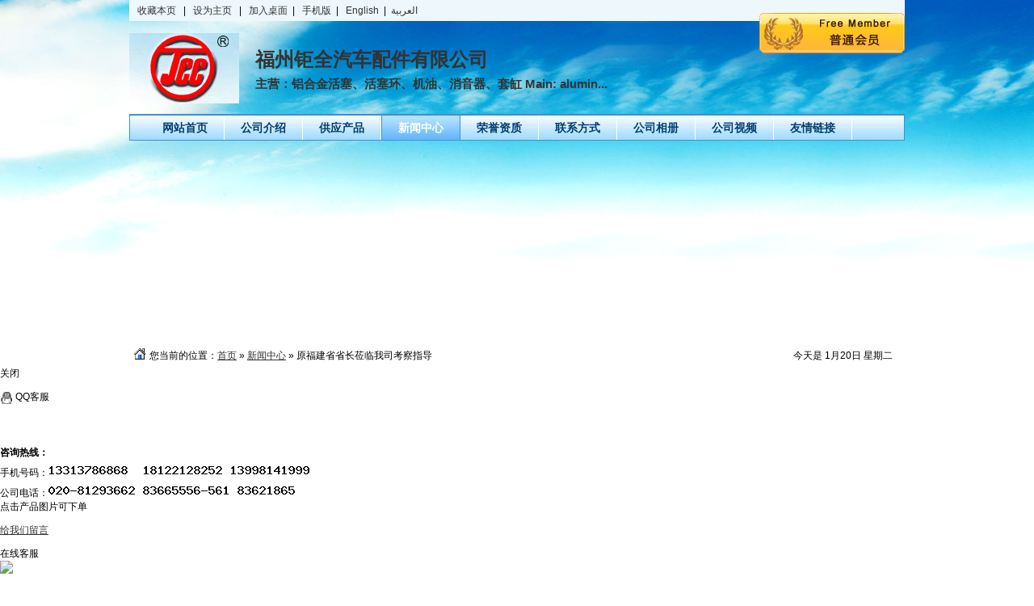

--- FILE ---
content_type: text/html;charset=utf-8
request_url: http://www.juquan.cpwlx.com/news/itemid-267.shtml
body_size: 9783
content:
<!DOCTYPE html>
<html>
<head>
<meta http-equiv="Content-Type" content="text/html;charset=utf-8"/>
<title>原福建省省长莅临我司考察指导_新闻中心_福州钜全汽车配件有限公司</title>
<meta name="keywords" content="原福建省省长莅临我司考察指导,福州钜全汽车配件有限公司"/><meta name="description" content="原福建省省长习近平莅临我司考察指导"/><meta name="template" content="homepage"/>
<link rel="shortcut icon" href="http://www.cpwlx.com/file/upload/201308/28/14-40-05-29-7322.jpg" type="image/x-icon" /> 
<link rel="stylesheet" type="text/css" href="http://www.cpwlx.com/company/skin/common.css"/>
<link rel="stylesheet" type="text/css" href="http://www.cpwlx.com/company/skin/default/style.css"/>
<link href="http://www.cpwlx.com/template/default/homepage/css/zzsc.css" rel="stylesheet" type="text/css" />
<link rel="stylesheet" href="http://www.cpwlx.com/template/default/homepage/css/sjwx.css" type="text/css"/>
<script type="text/javascript" src="http://www.cpwlx.com/template/default/homepage/js/jquery-1.7.2.min.js"></script>
<script type="text/javascript" src="http://www.cpwlx.com/template/default/homepage/js/jquery.hhService.js"></script>
<script type="text/javascript">$(function(){$("#hhService").fix({float:'right',minStatue:false,skin:'green',durationTime:1000})});</script>
<script type="text/javascript">window.onerror= function(){return true;}</script><script type="text/javascript" src="http://www.cpwlx.com/lang/zh-cn/lang.js"></script>
<script type="text/javascript">
var DTPath = 'http://www.cpwlx.com/';
var SKPath = 'http://www.cpwlx.com/skin/default/';
var EXPath = 'http://www.cpwlx.com/extend/';
var DTTour = 'http://www.cpwlx.com/company/tour.php';
if(window.location.href.indexOf('cpwlx.com') != -1){document.domain = 'cpwlx.com';}
</script>
<script type="text/javascript" src="http://www.cpwlx.com/file/script/homepage.js"></script>
</head>
<body>
<div class="m"><div class="top" id="top"  ><a href="http://www.juquan.cpwlx.com/" title="福州钜全汽车配件有限公司" rel="sidebar" onclick="window.external.addFavorite(this.href, this.title);return false;">收藏本页</a> &nbsp | &nbsp <a href="http://www.juquan.cpwlx.com/" onclick="javascript:try{this.style.behavior='url(#default#homepage)';this.setHomePage(location.href);}catch(e){}return false;">设为主页</a> &nbsp | &nbsp  <a href="http://www.cpwlx.com/extend/desk.php?company=福州钜全汽车配件有限公司&url=http://www.juquan.cpwlx.com/&logo=http://www.cpwlx.com/file/upload/201308/28/14-40-05-29-7322.jpg">加入桌面</a>&nbsp | &nbsp <a href="http://www.juquan.cpwlx.com?mi=ph">手机版</a> &nbsp| &nbsp <a href="http://www.juquan.cpwlx.com/index.php?update=1&lang=en" > English </a> &nbsp|&nbsp <a href="http://www.juquan.cpwlx.com/index.php?update=1&lang=lb" >العربية</a> </div></div>
<div class="m">
<div class="sign">
<img src="http://www.cpwlx.com/company/image/free_bg.gif" alt="普通会员"/>
</div>
<div class="head">
<div class="logo"><a href="http://www.juquan.cpwlx.com/"><img src="http://www.cpwlx.com/file/upload/201308/28/14-40-05-29-7322.jpg" alt="福州钜全汽车配件有限公司" onload="if(this.width>300)this.width=300;"/></a></div><div >
<h1>福州钜全汽车配件有限公司</h1>
<h4>主营：铝合金活塞、活塞环、机油、消音器、套缸 Main: alumin...</h4>
</div>
</div>
</div>
<div class="m">
<div class="menu" id="menu">
<ul>
<li class="menu_li"><a href="http://www.juquan.cpwlx.com/"><span>网站首页</span></a></li>
<li class="menu_li"><a href="http://www.juquan.cpwlx.com/introduce/"><span>公司介绍</span></a></li>
<li class="menu_li"><a href="http://www.juquan.cpwlx.com/sell/"><span>供应产品</span></a></li>
<li class="menu_on"><a href="http://www.juquan.cpwlx.com/news/"><span>新闻中心</span></a></li>
<li class="menu_li"><a href="http://www.juquan.cpwlx.com/honor/"><span>荣誉资质</span></a></li>
<li class="menu_li"><a href="http://www.juquan.cpwlx.com/contact/"><span>联系方式</span></a></li>
<li class="menu_li"><a href="http://www.juquan.cpwlx.com/photo/"><span>公司相册</span></a></li>
<li class="menu_li"><a href="http://www.juquan.cpwlx.com/video/"><span>公司视频</span></a></li>
<li class="menu_li"><a href="http://www.juquan.cpwlx.com/link/"><span>友情链接</span></a></li>
 
</ul>
</div>
</div>
<div class="m">
<div class="banner">
<script type="text/javascript">
var config = '5|0xFFFFFF|0x333333|80|0xFAFAFA|0x333333|0x000000';
var files = "http://www.cpwlx.com/file/upload/201308/31/14-22-21-45-7322.jpg|http://www.cpwlx.com/file/upload/201308/31/14-22-27-31-7322.jpg";
var links = '';
var texts = '';
document.write('<embed src="http://www.cpwlx.com/file/flash/slide.swf" wmode="opaque" FlashVars="config='+config+'&bcastr_flie='+files+'&bcastr_link='+links+'&bcastr_title='+texts+'&menu="false" quality="high" width="960" height="250" type="application/x-shockwave-flash" extendspage="http://get.adobe.com/flashplayer/"></embed>');
</script>
</div>
</div>
<div class="m">
<div class="pos" id="pos">
<span class="f_r">
<script type="text/javascript">show_date();</script>
</span>
<span id="position"></span>
</div>
</div>
<div class="scrollsidebar" id="hhService">
<div class="side_content">
<div class="side_list">
<div class="side_title">
<a title="隐藏" class="close_btn"><span>关闭</span></a></div>
<div class="side_center">
<div class="qqserver">
                       
<p><a href="http://wpa.qq.com/msgrd?v=3&uin=97380717&site=qq&menu=yes" target="_blank" rel="nofollow"><img src="http://wpa.qq.com/pa?p=1:97380717:4" title="点击QQ交谈/留言" align="absmiddle" onerror="this.src=DTPath+'file/image/qq-off.gif'"/></a>&nbsp;QQ客服
</p>

           <p>&nbsp;</p>
</div>
<br/>
                                                      
<strong>咨询热线：</strong>
                                                      
<br/>手机号码：<img src="http://www.cpwlx.com/extend/image.php?auth=BmcFYw5mXDBeMwM0AGhTYVw4XGIIOV9%2BASdTPFVrAGNXNVcwWzFVOg1rVmQDZlRiUS1aYwU%2FWmJRbgdhBDMAZgZnBWkObFw4" align="absmddle"/>                                                     
<br/>公司电话：<img src="http://www.cpwlx.com/extend/image.php?auth=VjZXMAtgB3deOFVkVTcFOAFuWmQEOw88ASdfOVVgVjJcOlc3XDJcNA1lUn9bPgc1A24MJFRlDjxSYlY6DDtTOVYwVzc" align="absmddle"/><div class="msgserver">
                                                           点击产品图片可下单
                               <p><a href="http://www.juquan.cpwlx.com/contact/">给我们留言</a></p>
                         </div>
</div>
<div class="side_bottom">
</div>
</div>
</div>
<div class="show_btn"><span>在线客服</span></div>
</div>
<div id="lsj_weixin" style=" top: 120px; width: 40px; height: 40px;right:0px;">
        <div id="wxico" style="display: block;">
            <a href="javascript:;" onClick="showLsj()"><img src="http://www.cpwlx.com/template/default/homepage/images/wxico.png" border="0"/></a>
        </div>
        <div id="wxjm" style="background-image: url(http://www.cpwlx.com/template/default/homepage/images/wxbj.png);  display: none; background-position: initial initial; background-repeat: initial initial;">
        <div id="sjclose" style="left:5px;">
            <a href="javascript:;" onClick="closeLsj()"><img src="http://www.cpwlx.com/template/default/homepage/images/close.jpg" width="20" height="20" border="0"></a>
            </div>
            <div id="tp">
            <img src="" width="125" height="125">
            </div>
            <div id="tw" style="font-size:11px;">
            <p>操作步骤：</p>
                <p>1、打开微信</p>
                <p>2、选择右上角魔术棒，扫一扫</p>
                <p>4、或加微信号：<b></b></p>
                <p>5、或加公众号：<b></b></p>
            </div>
        </div>
    </div>
<script type="text/javascript">
function showLsj() {
    var showwx = document.getElementById('wxico');
    showwx.style.display = "none";
    var showwxjm = document.getElementById('wxjm');
    showwxjm.style.display = "block";
    var lsjweixin = document.getElementById('lsj_weixin');
    lsjweixin.style.width = "320px";
    lsjweixin.style.height = "240px";
}
function closeLsj() {
    var showwx = document.getElementById('wxico');
    showwx.style.display = "block";
    var showwxjm = document.getElementById('wxjm');
    showwxjm.style.display = "none";
    var lsjweixin = document.getElementById('lsj_weixin');
    lsjweixin.style.width = "40px";
    lsjweixin.style.height = "40px";
}
</script>
<div class="m">
<table cellpadding="0" cellspacing="0" width="100%">
<tr>
<td width="200" valign="top" id="side"><div class="side_ll">
<div class="side_head"><div><strong>网站公告</strong></div></div>
<div class="side_body">
<div style="line-height:180%;height:100px;overflow:hidden;padding:0 5px 0 5px;">
<marquee onmouseOver="this.stop();" onmouseout="this.start();" scrollamount="1" scrolldelay="85" direction="up" behavior="scroll" height="100">福州钜全汽车配件有限公司系外商独资企业，是台商在大陆最早投资并取得成功的厂家之一，公司座落在福州市福兴投资区。公司投资金额为2100万美元，建厂于1991年，投产于1994年，占地面积4万平方米，建筑面积3.2万平方米。专业生产各种汽车、摩托车、空压机、柴油机、舷外机等各种铝合金活塞和有色金属铸件，现活塞年产销量已超过2000万只，销售收入近3亿元，活塞 产销量居全国活塞制造业之首，企业经济效益近几年均居全国活塞行业榜首，已成为中国汽车零部件行业知名的“小巨人”企业和摩托车行业活塞制造厂商中的龙头企业。 
    钜全公司以其先进的技术和精湛的工艺生产的优异品质“JCC”商标品牌活塞（“JCC”是福州钜全汽车配件有限公司于1997年向国家商标局注册的商标，该商标已获福州市著名商标、福建省著名商标认定及福建省名牌产品和中国驰名品牌称号），产品深受业界、客户的推崇和好评。活塞已销往美国、加拿大、意大利等欧美国家，并获得主机厂OEM配套：国内配套的主机厂有神龙富康、绵阳新晨、沈阳三菱、沈阳新光、柳州五菱、新大洲本田、金城铃木、南方雅马哈、轻骑铃木、厦杏摩托等一百多家的OEM厂家。特别在摩托车制造业中，“JCC”商标活塞的全国市场占有率超过了70%。

    公司历来注重产品的质量，已建立了完善的全面质量管理体系，福州钜全汽车配件有限公司在1996年获得ISO9001质量体系国内、国际双重认证基础上，于1999年作为国内活塞制造厂首家获得QS9000质量体系国际认证。更可喜的是在2002年3月又作为国内汽车零部件制造业首家获得2002年国际标准化组织最新颁布的ISO/TS16949质量体系国际认证，并于2004年1月获得升级版ISO/TS169492002质量体系国际认证，2005年3月通过南德TUV上海服务公司认证的ISO14001：1996环境管理体系，2005年12月取得美国福特汽车公司Q1资格；近年来公司投入巨资进行先进技术设备和检测设备的升级换代，先后引进日本的RC8648三维高精度活塞靠模机（迄今为止国内引进的第一台该类设备）、英国的G90C三座标测量仪、英国的TALYROND265圆度仪等设备，使之硬件和软件技术水平与当今国际同行业先进水平同步。与此同时，钜全公司不断地应用和吸收先进的新技术、新工艺、新材料，仅2000年和2001年度对R&D的投入分别为541万元和543万元,使钜全公司“JCC”商标品牌活塞的高新技术含量不断提高，高新技术产品占总产值的70%以上。为此钜全公司先后获得福建省科学技术厅和福建省对外经济贸易厅评审颁发的《外商投资先进技术企业》、《高新技术企业》、和《两个密集型企业》的称号。

     福州钜全汽车配件有限公司极其注重企业诚信和社会公众效益，公司多年来一直被省、市税务部门评定为《A类企业》、《纳税大户》；被福建资信评级事务所评定为最高的《资信等级AAA》级别；客户和OEM厂商对钜全公司的活塞产品质量和服务十分满意，每年授予钜全公司《优秀供应商》、《优胜配套企业》、《质量信得过企业》、《质量A类产品》等奖牌、锦旗和证书不胜枚举。 
    福州钜全汽车配件有限公司特别重视企业的长远发展、永续经营，在经济全球化的浪潮中抓住机会，迎来国际化采购浪潮：美国、日本、欧洲的跨国大公司纷纷来钜全公司洽谈采购铝合金零件，包括美国福特汽车、TRW、Coperland、富士华、艾默生、科勒、日本的本田、YAMAHA、富士重工、伊藤忠等等，涉及各种铝合金零件，而且部分零件已经投入样品开发阶段，为钜全的发展 提供了广阔的前景——预计今后几年钜全除了在传统的活塞领域产值翻番以外，其他各种铝合金零件的产值将大大超过活塞产业，形成一个多元化的企业集团。

    公司遵循“求新求变，精益求精；价宜守约，顾客满意放心”的质量方针，“尽心尽力，为人为已”的企业精神，以满足顾客的需要为最高目的，以全面质量管理（TQM）为追求目标，以持续不断改进为动力，致力于管理和质量的全面提升，服务于全球的广大客户！

 Fuzhou Jieh Chueng Automobile Fitting Co., Ltd , seated in the Fuxin Investment Zone,Fuzhou, is a foreign-investment enterprise. It is one of the earliest successful enterprises that invested in the mainland of China by Taiwan entrepreneurs. The initial investment of the company was US$21 million. It was established in 1991 and started production in 1994. The company occupies a land area of 40,000m2 with a building area of 32,000m2. It produces various aluminum alloy pistons and other casting parts for automobiles, motorcycles, air compressors, diesel engines, and outboard engines, etc. 

General Manager: Mr Xue YuTian 　 The current annual piston sales volume has been more than 20 million pieces and the sales revenue is nearly up to 300 million RMB. With the largest piston production volume and the largest economic performance in the piston industry these years, the company has been a famous manufacturer in the automobile parts and components industry as well as the motorcycle industry.     

    With advanced skill and technology, our company produces JCC pistons of excellent quality.( JCC is a trademark registered by the National Trademark Registration Bureau in 1997, and the brand has gained much honor, such as “The well-known brand in Fuzhou”, “Fujian famous brand certified”, “Fujian famous-brand products”, “Famous brand title of China”, etc). JCC pistons have gained a worldwide reputation as well as high regards from customers and even rival manufacturers. The pistons have been exported to the U.S.A, Canada, Italy, etc, and supplied to more than one hundred O.E.M factories, such as DONG FENG-CITROEN, Mianyang Xinchen(TOYOTA), Shenyang Aerospace MITSUBISHI, Shenyang Xinguan( TOYOTA), Liuzhou Wulin( SUZUKI), Hainan Sundiro HONDA, Jinchen SUZUKI, Nanfang YAMAHA, Qingqi SUZUKI, XIA SHING Motorcyle(SYM), etc. Especially in motorcycle manufacturing industry, JCC pistons have occupied more than 70% of the domestic market.     

    Jieh Chueng always pays much attention to product quality, and has established a comprehensive and complete quality management system. After obtaining ISO 9001 quality system certification in 1996 (both internal and international certification), Fuzhou Jieh Chueng Automobile Fitting Co., Ltd also applied itself to attain the QS9000 quality system certification as the first domestic piston manufactory in 1999,what is better is that JCC was the first company in the line of automobile parts in China to be granted with ISO/TS16949 of the latest version by international organization for standardization in March 2002, and ISO/TS16949 2002, an upgraded version, in January 2004. In March 2005, ISO14001：1996 was bestowed on JCC by TUV SUD Shanghai Service Company, and then Ford Q1 in December 2005.In the past few years Jieh Chueng has invested a great number of fund to improve the technique and inspection equipments, such as a Japan <d><d><d><d><d><d>import</d></d></d></d></d></d>ed high precision CNC grinding machine of three dimension RC8648(so far the first one <d><d><d><d><d><d>import</d></d></d></d></d></d>ed into China of such type), UK GC90 coordinate measuring machine, UK TALYROND265 roundness measuring machine, etc. Therefore, the technical level of Jieh Chueng has always been kept in the same step with the current international standard in this industry. Meanwhile, Jieh Chueng continuously applies and absorbs new advanced technique, art processes, and materials. In 2000 and 2001,the R&D investments were respectively up to RMB 5,410,000 and 5,430,000, which greatly improved the JCC brand pistons’ high and new technical level. The total production value of its high and new technical products is up to more than 70%. Therefore, Jieh Chueng has successively gained the honor of “Advanced Foreign-Investment Enterprise”, “ High and New Technical Enterprise”, and “ Two-Intensive Enterprise”, which are reviewed and awarded by Fujian Scientific & Technical Office and Fujian Foreign Trade Office.     
 
    Fuzhou Jieh Chueng Automobile Fitting Co., Ltd. Attaches much <d><d><d><d><d><d>import</d></d></d></d></d></d>ance on the enterprise credit and social public benefit. It has been appraised for many years, by the provincial and municipal tax bureaus, to be the“A Grade Corporation” and “Leading Taxpayer”, and also has been appraised by Fujian Credit Grade Appraisal Bureau the “AAA Credit Grade”. Its customers and OEM manufactures are quite satisfied with the quality and service of the pistons provided by Jieh Chueng Company. Every year numerous medals, silk banners and certificates are appraised to Jieh Chueng Corporation, such as “Excellent Suppliers”, “Superior Fitting Corporation”, “Quality-believable Enterprise” and “A Grade Products”，etc.     

    Fuzhou Jieh Chueng Automobile Fitting Co., Ltd. Pays a special attention to the long-term development and perpetual management. It grasps the opportunities to develop itself in the economic globalization tide and meet the international purchasing wave. Multinational enterprises from America, Japan and Europe, including Ford, TRW. Copeland, Husqvarna, Emerson, Kohler, Honda, Yamaha, Fuji Heavy and Itochu, came to Jieh Chueng to negotiate on the purchase of various aluminum alloy parts. The purchase involves various kinds of aluminum alloy products, and some of them have been on the stage of sample development, which provides a promising prospect for the development of Jieh Chueng. It is anticipated that Jieh Chueng’s output value of pistons will be doubled in the coming years. Besides, the increase of other aluminum alloy parts will greatly surpass that of the piston industry, which brings <d><d><d><d><d><d>about</d></d></d></d></d></d> a comprehensive corporation group.
</marquee>
</div>
</div>
</div>
<div class="side_ll">
</div>
<div class="side_ll">
<div class="side_head"><div><span class="f_r"><a href="http://www.juquan.cpwlx.com/sell/"><img src="http://www.cpwlx.com/company/image/more.gif" title="更多"/></a></span><strong>产品分类</strong></div></div>
<div class="side_body">
<ul>
<li id="type_0"><a href="http://www.juquan.cpwlx.com/sell/">全部分类</a></li>
<li id="type_2810"><a href="http://www.juquan.cpwlx.com/sell/typeid-2810.shtml" title="活塞">活塞</a>
</li>
<li id="type_2811"><a href="http://www.juquan.cpwlx.com/sell/typeid-2811.shtml" title="活塞环">活塞环</a>
</li>
<li id="type_2812"><a href="http://www.juquan.cpwlx.com/sell/typeid-2812.shtml" title="套缸">套缸</a>
</li>
<li id="type_2813"><a href="http://www.juquan.cpwlx.com/sell/typeid-2813.shtml" title="消音器">消音器</a>
</li>
<li id="type_2814"><a href="http://www.juquan.cpwlx.com/sell/typeid-2814.shtml" title="机油">机油</a>
</li>
<li id="type_2815"><a href="http://www.juquan.cpwlx.com/sell/typeid-2815.shtml" title="发动机部件">发动机部件</a>
</li>
</ul>
</div>
</div>
<div class="side_ll">
<div class="side_head"><div><span class="f_r"><a href="http://www.juquan.cpwlx.com/contact/"><img src="http://www.cpwlx.com/company/image/more.gif" title="更多"/></a></span><strong>联系方式</strong></div></div>
<div class="side_body">
<ul>
<li>联系人：王雪跃  张柯斌 </li>
<li title="020-81293662 83665556-561 83621865">电话：020-81293662 83665556-561 83621865</li>
<li title="13313786868  18122128252 13998141999">手机：13313786868  18122128252 13998141999</li>
</ul>
</div>
</div>
<div class="side_ll">
<div class="side_head"><div><span class="f_r"><a href="http://www.juquan.cpwlx.com/link/"><img src="http://www.cpwlx.com/company/image/more.gif" title="更多"/></a></span><strong>友情链接</strong></div></div>
<div class="side_body">
<ul>
<li><a href="http://www.jcc-parts.com" target="_blank" title="福州钜全汽车配件有限公司">福州钜全汽车配件有限公司</a></li>
</ul>
</div>  
<div class="side_head"><div><strong>扫一扫，更精彩!</strong></div></div>
<div class="side_body like_s" >
<img src="http://www.cpwlx.com//Code/juquan.png" width="168" style="border:#C0C0C0 1px solid;"/></div>
<div class="bdsharebuttonbox"><a href="#" class="bds_more" data-cmd="more"></a><a href="#" class="bds_qzone" data-cmd="qzone" title="分享到QQ空间"></a><a href="#" class="bds_tsina" data-cmd="tsina" title="分享到新浪微博"></a><a href="#" class="bds_tqq" data-cmd="tqq" title="分享到腾讯微博"></a><a href="#" class="bds_weixin" data-cmd="weixin" title="分享到微信"></a><a href="#" class="bds_sqq" data-cmd="sqq" title="分享到QQ好友"></a><a href="#" class="bds_mail" data-cmd="mail" title="分享到邮件分享"></a><a href="#" class="bds_print" data-cmd="print" title="分享到打印"></a></div>
<script>window._bd_share_config={"common":{"bdSnsKey":{},"bdText":"","bdMini":"2","bdPic":"","bdStyle":"0","bdSize":"16"},"share":{},"image":{"viewList":["qzone","tsina","tqq","renren","weixin"],"viewText":"分享到：","viewSize":"16"},"selectShare":{"bdContainerClass":null,"bdSelectMiniList":["qzone","tsina","tqq","renren","weixin"]}};with(document)0[(getElementsByTagName('head')[0]||body).appendChild(createElement('script')).src='http://bdimg.share.baidu.com/static/api/js/share.js?v=89860593.js?cdnversion='+~(-new Date()/36e5)];</script></div>
</td>
<td width="10" id="split"></td>
<td valign="top" id="main"><div class="dsn" id="pos_show">您当前的位置：<a href="http://www.juquan.cpwlx.com/">首页</a> &raquo; <a href="http://www.juquan.cpwlx.com/news/">新闻中心</a> &raquo; 原福建省省长莅临我司考察指导</div>
<div class="main_head"><div><strong>新闻中心</strong></div></div>
<div class="main_body">
<div class="title">原福建省省长莅临我司考察指导</div>
<div class="info">发布时间：2013-08-27&nbsp;&nbsp;&nbsp;&nbsp;&nbsp;&nbsp;&nbsp;&nbsp;浏览次数：1352&nbsp;&nbsp;&nbsp;&nbsp;&nbsp;&nbsp;&nbsp;&nbsp;<a href="http://www.juquan.cpwlx.com/news/">返回列表</a></div>
<div class="content" id="content"><br />
<img style="border-bottom-color: #000000; border-top-color: #000000; border-right-color: #000000; border-left-color: #000000" border="0" src="http://www.jcc-parts.com/upload/news/20081113152910617.jpg" alt="" /><br />
原福建省省长习近平莅临我司考察指导<br />
&nbsp;&nbsp;&nbsp;&nbsp;&nbsp;&nbsp;&nbsp;&nbsp;&nbsp;&nbsp;&nbsp;&nbsp;&nbsp;&nbsp;&nbsp;&nbsp;&nbsp;&nbsp;&nbsp;&nbsp;&nbsp;&nbsp;&nbsp;&nbsp;&nbsp;&nbsp;&nbsp;&nbsp;&nbsp;&nbsp;&nbsp;&nbsp;&nbsp;&nbsp;&nbsp;&nbsp;&nbsp;&nbsp;&nbsp;&nbsp;&nbsp;&nbsp;&nbsp;&nbsp;&nbsp;&nbsp;&nbsp;&nbsp;&nbsp;&nbsp;&nbsp;&nbsp;&nbsp;&nbsp;&nbsp;&nbsp;&nbsp;&nbsp;&nbsp;&nbsp;&nbsp;&nbsp;&nbsp;&nbsp;&nbsp;&nbsp;&nbsp;&nbsp;&nbsp;&nbsp;&nbsp;</div>
<script type="text/javascript">
var content_id = 'content';
var img_max_width = 600;
</script>
<script type="text/javascript" src="http://www.cpwlx.com/file/script/content.js"></script>
</div>
<script type="text/javascript">
try {Dd('type_0').innerHTML = '<strong>'+Dd('name_0').innerHTML+'</strong>';}catch (e){}
</script>
</td>
</tr>
</table>
</div>
<div class="clear"></div> 
<div class="m">
<div class="foot" id="foot">
<div>
<a href="http://www.juquan.cpwlx.com/">网站首页</a>
&nbsp;|&nbsp;<a href="http://www.juquan.cpwlx.com/introduce/">公司介绍</a>
&nbsp;|&nbsp;<a href="http://www.juquan.cpwlx.com/sell/">供应产品</a>
&nbsp;|&nbsp;<a href="http://www.juquan.cpwlx.com/news/">新闻中心</a>
&nbsp;|&nbsp;<a href="http://www.juquan.cpwlx.com/honor/">荣誉资质</a>
&nbsp;|&nbsp;<a href="http://www.juquan.cpwlx.com/contact/">联系方式</a>
&nbsp;|&nbsp;<a href="http://www.juquan.cpwlx.com/photo/">公司相册</a>
&nbsp;|&nbsp;<a href="http://www.juquan.cpwlx.com/video/">公司视频</a>
&nbsp;|&nbsp;<a href="http://www.juquan.cpwlx.com/link/">友情链接</a>
&nbsp;|&nbsp;<a href="http://www.cpwlx.com/member/" target="_bank">管理入口</a>
<br/>
&copy;2026 福州钜全汽车配件有限公司 版权所有&nbsp;&nbsp;&nbsp;技术支持.：<a href="http://www.cpwlx.com/" target="_blank">产品万里行</a>&nbsp;&nbsp;&nbsp;&nbsp;访问量：153668</div>
</div>
</div>
<script type="text/javascript">Dd('position').innerHTML = Dd('pos_show').innerHTML;</script>
</body>
</html>

--- FILE ---
content_type: text/css
request_url: http://www.cpwlx.com/company/skin/common.css
body_size: 2008
content:
/*
	[Destoon B2B System] Copyright (c) 2008-2011 Destoon.COM
	This is NOT a freeware, use is subject to license.txt
*/
/* global */
* {word-break:break-all;font-family:Verdana,Arial;}
input,select,textarea {font-size:12px;}
img {border:none;}
ul li {list-style-type:none;}
ol li {list-style-type:decimal;}
ul,form {margin:0px;padding:0px;}
/* links */
a:link,a:visited,a:active {color:#333333;}
a:hover {color:#FF6600;text-decoration:none;}
a.w:link,a.w:visited,a.w:active{text-decoration:none;color:#FFFFFF;}
a.w:hover{text-decoration:underline;}
a.t:link,a.t:visited,a.t:active{text-decoration:none;color:#006699;}
a.t:hover{text-decoration:underline;}
a.b:link,a.b:visited,a.b:active {color:#014CCC;text-decoration:none;}
a.b:hover {color:#FF6600;}
/* show */
.title {text-align:center;font-size:16px;font-weight:bold;color:#FF6600;line-height:40px;}
.info {margin:0 10px 0 10px;border-top:#C0C0C0 1px dotted;border-bottom:#C0C0C0 1px dotted;line-height:25px;text-align:center;}
.content {font-size:13px;line-height:180%;padding:10px;}
.content p {margin:0 0 15px 0;}
.property {border:#E6E6E6 1px solid;background:#F6F6F6;padding:10px;margin:0 10px 0 10px;}
.property li {float:left;width:30%;height:22px;line-height:22px;overflow:hidden;}
.foot {border:#99C4D5 1px solid;text-align:center;padding:15px;line-height:28px;background:#FFFFFF;position:relative}
.foot .ewm{position:absolute;top:1px;right:8px}
.pos {padding:5px 15px 5px 25px;background:url('../image/homepage.gif') no-repeat 5px 3px;}
.inp {border:#99C4D5 1px solid;padding:2px;color:#666666;}
.sbm {height:20px;border:#86A2C0 1px solid;color:#333333;background:url('../image/btn_bg.gif') repeat-x;cursor:pointer}
/* sign */
.sign {z-index:1000;position:absolute;width:180px;height:50px;background:url('../image/vip_bg.gif') no-repeat;margin:-10px 0 0 780px;}
.sign div {padding:23px 0 0 73px;}
.sign strong {font-size:18px;color:red;}
.sign span {font-size:18px;color:red;font-weight:bold;padding:0 0 0 60px;}
/* thumb */
.thumb {padding:6px;}
.thumb img {border:#C0C0C0 1px solid;padding:3px;}
.thumb div {width:90%;height:26px;overflow:hidden;line-height:26px;font-size:13px;margin:6px 0 6px 0;}
.thumb p {font-size:10px;color:#888888;margin:2px;}
.thumb_on {background:#F1F1F1;border:#99C4D5 1px dotted;}
/* album */
.album {width:250px;cursor:pointer;}
.album div {padding:5px;border:#CCCCCC 1px solid;background:#F3F3F3;}
.album div span {display:block;width:240px;height:180px;overflow:hidden;text-align:center;vertical-align:middle;}
.ab_im {padding:2px;margin:10px 0 10px 13px;border:#C0C0C0 1px solid;}
.ab_on {padding:2px;margin:10px 0 10px 13px;border:#FF6600 1px solid;background:#FF6600;}
#imgshow {z-index:1000;position:absolute;background:#FFFFFF;border:#666666 1px solid;padding:5px;}
/* pages */
.pages {padding:10px 0 10px 0;text-align:center;font-size:12px;}
.pages a:link,.pages a:visited,.pages a:active  {background:#FFFFFF;border:#E6E6E6 1px solid;padding:1px;text-decoration:none;}
.pages a:hover  {background:#FFFFFF;border:#CCCCCC 1px solid;color:#FF6600;padding:1px;text-decoration:none;}
.pages strong {background:#2E6AB1;padding:1px;border:#CCCCCC 1px solid;color:#FFFFFF;}
.pages_inp {border:#CCCCCC 1px solid;padding:1px;width:30px;text-align:center;color:#666666;}
.pages_btn {width:26px;background:#F6F6F6;border:#CCCCCC 1px solid;font-weight:bold;font-size:11px;}
.pages label {background:#FFFFFF;border:#CCCCCC 1px solid;padding:1px 5px 1px 5px;}
.pages label em {color:red;font-weight:bold;font-style:normal;}
.pages label span {font-weight:bold;}
/* comment */
.stat {padding:15px 0 10px 0;}
.stat_p {height:10px;line-height:10px;background:#FFF7D2;font-size:1px;}
.stat_p div {height:10px;line-height:10px;background:#FFA40D;border-left:#FFA40D 2px solid;float:left;}
.comment {padding:15px 10px 15px 10px;border-top:#AACCEE 1px dotted;}
.comment_sp {background:#F9FCFE;}
.comment_content {color:#333333;font-size:14px;line-height:180%;clear:both;padding:5px;}
.comment_title {height:26px;line-height:26px;color:#1B4C7A;padding:0 5px 0 5px;}
.comment_reply {padding:5px 10px 5px 10px;margin:0 5px 0 5px;line-height:180%;border:#E6E6E6 1px solid;background:#FFFFE3;}
.comment_no,.order_no {text-align:center;padding:20px;font-size:13px;}

/* basic */
.f_l {float:left;}
.f_r {float:right;}
.t_r {text-align:right;}
.t_c {text-align:center;}
.f_b {font-weight:bold;}
.f_n {font-weight:normal;}
.f_white {color:white;}
.f_gray {color:#666666;}
.f_orange {color:#FF6600;}
.f_red {color:red;}
.f_green {color:green;}
.f_blue {color:blue;}
.f_dblue {color:#1B4C7A;}
.f_price {font-weight:bold;font-family:Arial;color:#FF6600;}
.px10 {font-size:10px;}
.px11 {font-size:11px;}
.px12 {font-size:12px;}
.px13 {font-size:13px;}
.px14 {font-size:14px;}
.lh18 {line-height:180%;}
.b10 {font-size:1px;height:10px;}
.pd10 {padding:10px;}
.c_b{clear:both;}
.dsn {display:none;}
.c_p {cursor:pointer;}
.highlight {color:red;}
/*供应订单*/
#cart_tip {width:350px;z-index:1000;position:absolute;margin:-40px 0 0 -15px;background:#FFFFFF;border:#A0BCCA 1px solid;padding:0 0 15px 0;}
#cart_tip p {margin:0;background:#D2EDFF;padding:6px 4px 4px 6px;font-size:13px;font-weight:bold;}
#cart_tip div {background:url('../../skin/default/image/okay.gif') no-repeat 15px 10px;padding:15px 20px 10px 50px;font-size:13px;}
#cart_tip span {color:#FF6600;font-weight:bold;}
#cart_tip img {float:right;cursor:pointer;}
.p-quantity{display:inline-block;position:relative}
.p-quantity a{display:inline-block;float:left;width:20px;height:21px;overflow:hidden;vertical-align:middle;border:1px solid #a9a9a9;text-align:center;font:14px/22px simsun,serif;text-decoration:none;background-color:#fff;color:#8b8b8b}
.p-quantity input{float:left;width:50px;height:21px;line-height:21px;padding:0;margin:0;vertical-align:middle;border-width:1px 0;border-style:solid;border-color:#a9a9a9;text-align:center}
.p-quantity a:hover{background-color:#666;color:#fff;border-color:#666}
.flow1{}
.flow{background:url(../../skin/default/image/cart.gif) no-repeat 15px 15px;}
.flowa{margin-left:200px;background:url(../../skin/default/image/buya.jpg) no-repeat left top;position:relative;height:52px;overflow:hidden;}
.flowa li{position:absolute;font-weight:bold;font-size:12px;top:32px}
.flowa li.onf{color:#fff}
.fa1{left:15px}
.fa2{left:140px}
.fa3{left:310px}
.flow table{margin-top:10px}
.flow img{border:0}
.onfl{background-position:0 -72px}
.onf2{background-position:left bottom}

--- FILE ---
content_type: text/css
request_url: http://www.cpwlx.com/company/skin/default/style.css
body_size: 721
content:
/*
	[Destoon B2B System] Copyright (c) 2008-2011 Destoon.COM
	This is NOT a freeware, use is subject to license.txt
*/
/* global */
body {margin:0px;font-size:12px;color:#000000;background:#FFFFFF url('bg.jpg') no-repeat center 0;}
/* common */
.m {width:960px;margin:auto;}
.top {height:26px;line-height:26px;background:#EEF7FB;padding:0 10px 0 10px;}
#top a {text-decoration:none;}
.head {height:115px;overflow:hidden;}
.head div {float:left;}
.head .logo {padding:15px 10px 0 0px;height:90px;overflow:hidden;}
.head h1 {font-size:24px;margin:32px 0 5px 10px;color:#333333;font-family:\9ED1\4F53;filter:glow(color=#FFFFFF,strength=3);}
.head h4 {font-size:15px;margin:0 0 0 10px;color:#333333;}

#menu a {text-decoration:none;}
.menu {background:url('menu_bg.gif');height:30px;overflow:hidden;padding:0 0 0 20px;font-size:14px;font-weight:bold;border:#438ECE 1px solid;border-top:#438ECE 2px solid;}
.menu_li {float:left;border-right:#FFFFFF 1px solid;line-height:30px;padding:0 20px 0 20px;}
.menu_li span {color:#003D70;}
.menu_on {float:left;border-right:#438ECE 1px solid;border-left:#438ECE 1px solid;line-height:30px;padding:0 20px 0 20px;background:url('menu_on.gif') repeat-x;}
.menu_on span {color:#FFFFFF;}

.side_head {border:#79B7EC 1px solid;border-bottom:none;background:url('side_head.gif') repeat-x;}
.side_head div {padding:0 10px 0 10px;font-size:14px;height:28px;line-height:30px;overflow:hidden;letter-spacing:1px;}
.side_body {border:#79B7EC 1px solid;border-top:none;background:#FFFFFF;padding:10px;margin:0 0 10px;}
.side_body li {background:url('../../image/ico_arrow.gif') no-repeat 5px 7px;padding:0 0 0 20px;height:26px;line-height:26px;overflow:hidden;}

.main_head {border:#79B7EC 1px solid;border-bottom:none;background:url('main_head.gif') repeat-x;}
.main_head div {padding:0 10px 0 10px;font-size:14px;height:28px;line-height:30px;overflow:hidden;letter-spacing:1px;}
.main_body {border:#79B7EC 1px solid;border-top:none;background:#FFFFFF;padding:10px;margin:0 0 10px;}

--- FILE ---
content_type: application/javascript
request_url: http://www.cpwlx.com/file/script/homepage.js
body_size: 1288
content:
/*
	[Destoon B2B System] Copyright (c) 2008-2011 Destoon.COM
	This is NOT a freeware, use is subject to license.txt
*/
function Dd(i) {return document.getElementById(i);}
function Go(u) {window.location.href = u;}
function ext(v) {return v.substring(v.lastIndexOf('.')+1, v.length);}
function lang(s, a) {for(var i = 0; i < a.length; i++) {s = s.replace('{V'+i+'}', a[i]);} return s;}
function Album(id, s) {
	for(var i=0; i<3; i++) {Dd('t_'+i).className = i==id ? 'ab_on' : 'ab_im';}
	Dd('abm').innerHTML = '<img src="'+s+'" onload="if(this.width>240){this.width=240;}" onclick="PAlbum(this);" onmouseover="SAlbum(this.src);" onmouseout="HAlbum();" id="DIMG"/>';
}
function SAlbum(s) {
	if(s.indexOf('nopic240.gif') != -1) return;
	if(s.indexOf('.middle.') != -1) s = s.substring(0, s.length-8-ext(s).length);
	Dd('imgshow').innerHTML = '<img src="'+s+'" onload="if(this.width<240){HAlbum();}else if(this.width>400){this.width=400;}"/>';
	Dd('imgshow').style.display = '';
}
function PAlbum(o) {if(o.src.indexOf('nopic240.gif')==-1) window.open(EXPath+'view.php?img='+o.src);}
function HAlbum() {Dd('imgshow').style.display = 'none';}
function check_kw() {if(Dd('kw').value == L['keyword_value'] || Dd('kw').value.length<2) {alert(L['keyword_message']); Dd('kw').focus(); return false;}}
function show_date() {
	var dt_day = dt_month = dt_weekday = '';
	var dt_week = [L['Sunday'], L['Monday'], L['Tuesday'], L['Wednesday'], L['Thursday'], L['Friday'], L['Saturday']];
	dt_today = new Date();
	dt_weekday = dt_today.getDay();
	dt_month = dt_today.getMonth()+1;
	dt_day = dt_today.getDate();
	document.write(lang(L['show_date'], [dt_month, dt_day, dt_week[dt_weekday]]));
}
function show_date_en() {
	var myDate = new Date();
        var year=   myDate.getFullYear();
        var month=  myDate.getMonth()+1;
               var date=  myDate.getDate();
	/*document.write(year+'year'+month+' month'+date+'date');*/
    
    if(month==1) month='January';
    if(month==2) month='February';
    if(month==3) month='March';
    if(month==4) month='April';
    if(month==5) month='May';
    if(month==6) month='June';
    if(month==7) month='July';
    if(month==8) month='August';
    if(month==9) month='September';
    if(month==10) month='October';
    if(month==11) month='November';
    if(month==12) month='December';


  document.write(month+' '+date+' '+year);

}
function ImgZoom(i, m) {
	var m = m ? m : 550; var w = i.width;
	if(w < m) return;
	var h = i.height;
	i.title = L['click_open'];
	i.onclick = function (e) {window.open(ETPath+'view.php?img='+i.src);}
	i.height = parseInt(h*m/w);
	i.width = m;
}
document.onkeydown = function(e) {
	var k = typeof e == 'undefined' ? event.keyCode : e.keyCode;
	if(k == 37) {
		try{if(Dd('destoon_previous').value && typeof document.activeElement.name == 'undefined')Go(Dd('destoon_previous').value);}catch(e){}
	} else if(k == 39) {
		try{if(Dd('destoon_next').value && typeof document.activeElement.name == 'undefined')Go(Dd('destoon_next').value);}catch(e){}
	}
}